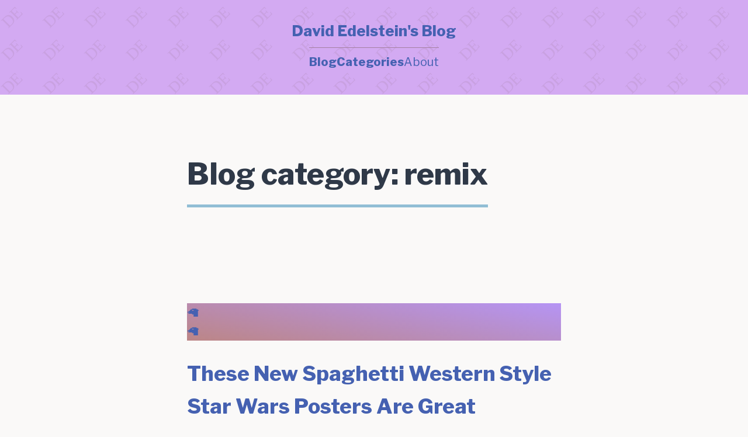

--- FILE ---
content_type: text/html; charset=utf-8
request_url: https://dave.edelste.in/blog/category/remix
body_size: 2682
content:
<!DOCTYPE html>
<html lang="en">
	<head>
		<meta charset="utf-8" />

		<link rel="apple-touch-icon" sizes="180x180" href="/favicon/apple-touch-icon.png">
		<link rel="icon" type="image/png" sizes="32x32" href="/favicon/favicon-32x32.png">
		<link rel="icon" type="image/png" sizes="16x16" href="/favicon/favicon-16x16.png">
		<link rel="manifest" href="/favicon/site.webmanifest">

		<meta name="viewport" content="width=device-width, initial-scale=1" />
		
		
		<link href="../../_app/immutable/assets/0.5b671a5f.css" rel="stylesheet">
		<link href="../../_app/immutable/assets/Icon.cb0c4400.css" rel="stylesheet">
		<link href="../../_app/immutable/assets/PostsList.a780b3df.css" rel="stylesheet">
		<link href="../../_app/immutable/assets/CoverImage.625b7554.css" rel="stylesheet">
		<link rel="modulepreload" href="../../_app/immutable/entry/start.1b352648.js">
		<link rel="modulepreload" href="../../_app/immutable/chunks/index.c4becf25.js">
		<link rel="modulepreload" href="../../_app/immutable/chunks/singletons.0f7423a7.js">
		<link rel="modulepreload" href="../../_app/immutable/chunks/index.d04f6af4.js">
		<link rel="modulepreload" href="../../_app/immutable/chunks/control.f5b05b5f.js">
		<link rel="modulepreload" href="../../_app/immutable/entry/app.b7fe3622.js">
		<link rel="modulepreload" href="../../_app/immutable/chunks/preload-helper.a4192956.js">
		<link rel="modulepreload" href="../../_app/immutable/nodes/0.f9248a25.js">
		<link rel="modulepreload" href="../../_app/immutable/chunks/index.93323930.js">
		<link rel="modulepreload" href="../../_app/immutable/chunks/config.58c8967a.js">
		<link rel="modulepreload" href="../../_app/immutable/chunks/Icon.af8f921e.js">
		<link rel="modulepreload" href="../../_app/immutable/nodes/7.9a9bc57d.js">
		<link rel="modulepreload" href="../../_app/immutable/chunks/PostsList.96d1ca03.js">
		<link rel="modulepreload" href="../../_app/immutable/chunks/CoverImage.a2766377.js">
		<link rel="modulepreload" href="../../_app/immutable/chunks/Pagination.d611d68e.js"><title>dave.edelste.in | Category: remix</title><!-- HEAD_svelte-k4ktlz_START --><!-- HEAD_svelte-k4ktlz_END -->
		<!-- You can replace this block to update the Google fonts used in the project -->
		<link rel="preconnect" href="https://fonts.googleapis.com">
		<link rel="preconnect" href="https://fonts.gstatic.com" crossorigin>
		<link href="https://fonts.googleapis.com/css2?family=Libre+Franklin:ital,wght@0,400;0,800;1,400;1,800&display=swap" rel="stylesheet"> 
		<!-- End Google Fonts block -->

		<!-- You can add global <meta> tags here, but anything not global or dynamic should be a `<svelte:head>` tag on the proper page(s) instead. -->
	</head>
	<body>
		<div id="svelte">







<div class="layout"><header class="svelte-vaz3rc"><a class="skip-to-content-link" href="#main">Skip to main content
	</a>
	
	<a href="/" class="site-title">David Edelstein's Blog</a>
	
	<button aria-pressed="false" class="menu-button" tabindex="0"><span class="sr-only">Toggle hamburger menu</span>
	<svg viewBox="0 0 128 128" version="1.1" style="fill-rule:evenodd;clip-rule:evenodd;stroke-linejoin:round;stroke-miterlimit:2;"><g><rect x="0" y="12.48" width="128" height="18.688"></rect></g><g><rect x="0" y="96.832" width="128" height="18.688"></rect></g><g><rect x="0" y="54.656" width="128" height="18.688"></rect></g></svg></button>
	
<nav class="main-nav"><ul><li><a href="/blog" aria-current="page" class="active">Blog
		</a></li><li><a href="/blog/category" aria-current="page" class="active">Categories
		</a></li><li><a href="/about" aria-current="false">About
		</a></li></ul>
	<button aria-pressed="false" class="menu-button" tabindex="-1"><span class="sr-only">Toggle hamburger menu</span>
	<svg viewBox="0 0 128 128" version="1.1" style="fill-rule:evenodd;clip-rule:evenodd;stroke-linejoin:round;stroke-miterlimit:2;"><path d="M64,48.496l-48.496,-48.496l-15.504,15.504l48.496,48.496l-48.496,48.496l15.504,15.504l48.496,-48.496l48.496,48.496l15.504,-15.504l-48.496,-48.496l48.496,-48.496l-15.504,-15.504l-48.496,48.496Z"></path></svg></button></nav>
</header>
	<main id="main" tabindex="-1">






<h1>Blog category: remix</h1>

<ul class="posts-list"><li class="svelte-5048dq"><article><a href="/blog/fun-these-new-spaghetti-western-style-star-w-43650010529" class="svelte-5048dq"><span style="--bgimg: linear-gradient(10deg, rgba(125,19,20, 0.5), rgba(112,48,240, 0.5));"><p class="missing-img svelte-1yowjr0">🦙<br>🦙</p>
</span>

					<h2>These New Spaghetti Western Style Star Wars Posters Are Great (Although Not As Great As The Actual Italian Poster For Star Wars)</h2>
				</a></article>

			<p class="subhead svelte-5048dq">Published on 2012-08-20</p>
			
		</li><li class="svelte-5048dq"><article><a href="/blog/fun-pos-why-go-pearl-jam-cover-44202195034" class="svelte-5048dq"><span style="--bgimg: linear-gradient(110deg, rgba(15,95,19, 0.5), rgba(253,200,215, 0.5));"><p class="missing-img svelte-1yowjr0">🦙<br>🦙</p>
</span>

					<h2>P.O.S. - Why Go (Pearl Jam cover)</h2>
				</a></article>

			<p class="subhead svelte-5048dq">Published on 2011-02-09</p>
			
		</li>
</ul>
	
</main>
	<footer>
<nav class="main-nav"><ul><li><a href="/blog" aria-current="page" class="active">Blog
		</a></li><li><a href="/blog/category" aria-current="page" class="active">Categories
		</a></li><li><a href="/about" aria-current="false">About
		</a></li></ul>
	<button aria-pressed="false" class="menu-button" tabindex="-1"><span class="sr-only">Toggle hamburger menu</span>
	<svg viewBox="0 0 128 128" version="1.1" style="fill-rule:evenodd;clip-rule:evenodd;stroke-linejoin:round;stroke-miterlimit:2;"><path d="M64,48.496l-48.496,-48.496l-15.504,15.504l48.496,48.496l-48.496,48.496l15.504,15.504l48.496,-48.496l48.496,48.496l15.504,-15.504l-48.496,-48.496l48.496,-48.496l-15.504,-15.504l-48.496,48.496Z"></path></svg></button></nav>

	<nav><ul><li><a href="/api/rss.xml" data-sveltekit-reload><svg version="1.1" class="fa-icon       svelte-1mc5hvj" width="12.571428571428571" height="16" aria-label="" role="presentation" viewBox="0 0 1408 1792" style="">
    <path d="M384 1344q0 80-56 136t-136 56-136-56-56-136 56-136 136-56 136 56 56 136zM896 1467q2 28-17 48-18 21-47 21h-135q-25 0-43-16.5t-20-41.5q-22-229-184.5-391.5t-391.5-184.5q-25-2-41.5-20t-16.5-43v-135q0-29 21-47 17-17 43-17h5q160 13 306 80.5t259 181.5q114 113 181.5 259t80.5 306zM1408 1469q2 27-18 47-18 20-46 20h-143q-26 0-44.5-17.5t-19.5-42.5q-12-215-101-408.5t-231.5-336-336-231.5-408.5-102q-25-1-42.5-19.5t-17.5-43.5v-143q0-28 20-46 18-18 44-18h3q262 13 501.5 120t425.5 294q187 186 294 425.5t120 501.5z"></path>
      
      
  </svg> RSS
				</a></li>
			<li><a href="/"><svg version="1.1" class="fa-icon       svelte-1mc5hvj" width="14.857142857142858" height="16" aria-label="" role="presentation" viewBox="0 0 1664 1792" style="">
    <path d="M1408 992v480q0 26-19 45t-45 19h-384v-384h-256v384h-384q-26 0-45-19t-19-45v-480q0-1 0.5-3t0.5-3l575-474 575 474q1 2 1 6zM1631 923l-62 74q-8 9-21 11h-3q-13 0-21-7l-692-577-692 577q-12 8-24 7-13-2-21-11l-62-74q-8-10-7-23.5t11-21.5l719-599q32-26 76-26t76 26l244 204v-195q0-14 9-23t23-9h192q14 0 23 9t9 23v408l219 182q10 8 11 21.5t-7 23.5z"></path>
      
      
  </svg> Home
				</a></li></ul></nav>

	<p>©2026 David Edelstein</p></footer></div>


			
			<script>
				{
					__sveltekit_1pyhq1o = {
						base: new URL("../..", location).pathname.slice(0, -1),
						env: {}
					};

					const element = document.currentScript.parentElement;

					const data = [null,{"type":"data","data":{posts:[{title:"These New Spaghetti Western Style Star Wars Posters Are Great (Although Not As Great As The Actual Italian Poster For Star Wars)",slug:"fun-these-new-spaghetti-western-style-star-w-43650010529",excerpt:void 0,coverImage:void 0,coverWidth:void 0,coverHeight:void 0,date:"2012-08-20T00:00:00.000Z",categories:["fun","JustMigrate","from with-leather","movies","remix","starwars"]},{title:"P.O.S. - Why Go (Pearl Jam cover)",slug:"fun-pos-why-go-pearl-jam-cover-44202195034",excerpt:void 0,coverImage:void 0,coverWidth:void 0,coverHeight:void 0,date:"2011-02-09T00:00:00.000Z",categories:["fun","JustMigrate","music","remix"]}],category:"remix",page:1,total:2},"uses":{"params":["category","page"]}}];

					Promise.all([
						import("../../_app/immutable/entry/start.1b352648.js"),
						import("../../_app/immutable/entry/app.b7fe3622.js")
					]).then(([kit, app]) => {
						kit.start(app, element, {
							node_ids: [0, 7],
							data,
							form: null,
							error: null
						});
					});
				}
			</script>
		</div>
	</body>
</html>


--- FILE ---
content_type: text/css; charset=utf-8
request_url: https://dave.edelste.in/_app/immutable/assets/CoverImage.625b7554.css
body_size: -303
content:
:root{--bgimg:linear-gradient(45deg, red, yellow)}.missing-img.svelte-1yowjr0{background-image:var(--bgimg)}


--- FILE ---
content_type: text/css; charset=utf-8
request_url: https://dave.edelste.in/_app/immutable/assets/5.42a50f9a.css
body_size: -220
content:
.profile.svelte-1yr37kc.svelte-1yr37kc{display:flex;align-items:center}.profile.svelte-1yr37kc img.svelte-1yr37kc{margin-right:5px;border-bottom-right-radius:6px;border-top-left-radius:6px;width:var(--width)}.profile.svelte-1yr37kc .info.svelte-1yr37kc{display:flex;flex-flow:column;justify-content:flex-start}


--- FILE ---
content_type: application/javascript
request_url: https://dave.edelste.in/_app/immutable/nodes/1.8e190917.js
body_size: 590
content:
import{S as T,i as U,s as j,k as p,q as y,a as L,l as f,m as c,r as S,h as s,c as P,n as N,b as m,E as o,u as O,M as R,J as w}from"../chunks/index.c4becf25.js";import{d as z}from"../chunks/singletons.0f7423a7.js";const B=()=>{const r=z;return{page:{subscribe:r.page.subscribe},navigating:{subscribe:r.navigating.subscribe},updated:r.updated}},D={subscribe(r){return B().page.subscribe(r)}};function F(r){let a,l=r[0].status+"",i,_,n,v=r[0].error.message+"",$,g,u,E,H,M,k,b,d,h,q;return{c(){a=p("h2"),i=y(l),_=L(),n=p("p"),$=y(v),g=L(),u=p("p"),E=p("strong"),H=y("Sorry!"),M=y(" Maybe try one of these links?"),k=L(),b=p("ul"),d=p("li"),h=p("a"),q=y("Home"),this.h()},l(e){a=f(e,"H2",{});var t=c(a);i=S(t,l),t.forEach(s),_=P(e),n=f(e,"P",{class:!0});var A=c(n);$=S(A,v),A.forEach(s),g=P(e),u=f(e,"P",{});var x=c(u);E=f(x,"STRONG",{});var C=c(E);H=S(C,"Sorry!"),C.forEach(s),M=S(x," Maybe try one of these links?"),x.forEach(s),k=P(e),b=f(e,"UL",{});var G=c(b);d=f(G,"LI",{});var I=c(d);h=f(I,"A",{href:!0});var J=c(h);q=S(J,"Home"),J.forEach(s),I.forEach(s),G.forEach(s),this.h()},h(){N(n,"class","subhead"),N(h,"href","/")},m(e,t){m(e,a,t),o(a,i),m(e,_,t),m(e,n,t),o(n,$),m(e,g,t),m(e,u,t),o(u,E),o(E,H),o(u,M),m(e,k,t),m(e,b,t),o(b,d),o(d,h),o(h,q)},p(e,[t]){t&1&&l!==(l=e[0].status+"")&&O(i,l),t&1&&v!==(v=e[0].error.message+"")&&O($,v)},i:R,o:R,d(e){e&&s(a),e&&s(_),e&&s(n),e&&s(g),e&&s(u),e&&s(k),e&&s(b)}}}function K(r,a,l){let i;return w(r,D,_=>l(0,i=_)),[i]}let W=class extends T{constructor(a){super(),U(this,a,K,F,j,{})}};export{W as component};


--- FILE ---
content_type: application/javascript
request_url: https://dave.edelste.in/_app/immutable/chunks/singletons.0f7423a7.js
body_size: 872
content:
import{w as u}from"./index.d04f6af4.js";var _;const k=((_=globalThis.__sveltekit_1pyhq1o)==null?void 0:_.base)??"";var h;const m=((h=globalThis.__sveltekit_1pyhq1o)==null?void 0:h.assets)??k,w="1767640477910",R="sveltekit:snapshot",T="sveltekit:scroll",I="sveltekit:index",f={tap:1,hover:2,viewport:3,eager:4,off:-1};function S(e){let t=e.baseURI;if(!t){const n=e.getElementsByTagName("base");t=n.length?n[0].href:e.URL}return t}function x(){return{x:pageXOffset,y:pageYOffset}}function c(e,t){return e.getAttribute(`data-sveltekit-${t}`)}const d={...f,"":f.hover};function g(e){let t=e.assignedSlot??e.parentNode;return(t==null?void 0:t.nodeType)===11&&(t=t.host),t}function O(e,t){for(;e&&e!==t;){if(e.nodeName.toUpperCase()==="A"&&e.hasAttribute("href"))return e;e=g(e)}}function U(e,t){let n;try{n=new URL(e instanceof SVGAElement?e.href.baseVal:e.href,document.baseURI)}catch{}const a=e instanceof SVGAElement?e.target.baseVal:e.target,r=!n||!!a||E(n,t)||(e.getAttribute("rel")||"").split(/\s+/).includes("external"),l=(n==null?void 0:n.origin)===location.origin&&e.hasAttribute("download");return{url:n,external:r,target:a,download:l}}function L(e){let t=null,n=null,a=null,r=null,l=null,o=null,s=e;for(;s&&s!==document.documentElement;)a===null&&(a=c(s,"preload-code")),r===null&&(r=c(s,"preload-data")),t===null&&(t=c(s,"keepfocus")),n===null&&(n=c(s,"noscroll")),l===null&&(l=c(s,"reload")),o===null&&(o=c(s,"replacestate")),s=g(s);function i(v){switch(v){case"":case"true":return!0;case"off":case"false":return!1;default:return null}}return{preload_code:d[a??"off"],preload_data:d[r??"off"],keep_focus:i(t),noscroll:i(n),reload:i(l),replace_state:i(o)}}function p(e){const t=u(e);let n=!0;function a(){n=!0,t.update(o=>o)}function r(o){n=!1,t.set(o)}function l(o){let s;return t.subscribe(i=>{(s===void 0||n&&i!==s)&&o(s=i)})}return{notify:a,set:r,subscribe:l}}function y(){const{set:e,subscribe:t}=u(!1);let n;async function a(){clearTimeout(n);try{const r=await fetch(`${m}/_app/version.json`,{headers:{pragma:"no-cache","cache-control":"no-cache"}});if(!r.ok)return!1;const o=(await r.json()).version!==w;return o&&(e(!0),clearTimeout(n)),o}catch{return!1}}return{subscribe:t,check:a}}function E(e,t){return e.origin!==location.origin||!e.pathname.startsWith(t)}let b;function N(e){b=e.client}function P(e){return(...t)=>b[e](...t)}const V={url:p({}),page:p({}),navigating:u(null),updated:y()};export{I,f as P,T as S,R as a,U as b,L as c,V as d,k as e,O as f,S as g,N as h,E as i,P as j,x as s};


--- FILE ---
content_type: application/javascript
request_url: https://dave.edelste.in/_app/immutable/entry/start.1b352648.js
body_size: 9637
content:
import{o as we,t as _e}from"../chunks/index.c4becf25.js";import{S as Ge,a as Ke,I as M,g as Ce,f as Me,b as ye,c as le,s as ee,i as ve,d as F,e as K,P as Ve,h as Xe}from"../chunks/singletons.0f7423a7.js";import{R as qe,H as te}from"../chunks/control.f5b05b5f.js";function Ze(n,o){return n==="/"||o==="ignore"?n:o==="never"?n.endsWith("/")?n.slice(0,-1):n:o==="always"&&!n.endsWith("/")?n+"/":n}function Qe(n){return n.split("%25").map(decodeURI).join("%25")}function et(n){for(const o in n)n[o]=decodeURIComponent(n[o]);return n}const tt=["href","pathname","search","searchParams","toString","toJSON"];function nt(n,o){const u=new URL(n);for(const s of tt)Object.defineProperty(u,s,{get(){return o(),n[s]},enumerable:!0,configurable:!0});return at(u),u}function at(n){Object.defineProperty(n,"hash",{get(){throw new Error("Cannot access event.url.hash. Consider using `$page.url.hash` inside a component instead")}})}const rt="/__data.json";function ot(n){return n.replace(/\/$/,"")+rt}function it(...n){let o=5381;for(const u of n)if(typeof u=="string"){let s=u.length;for(;s;)o=o*33^u.charCodeAt(--s)}else if(ArrayBuffer.isView(u)){const s=new Uint8Array(u.buffer,u.byteOffset,u.byteLength);let d=s.length;for(;d;)o=o*33^s[--d]}else throw new TypeError("value must be a string or TypedArray");return(o>>>0).toString(36)}const fe=window.fetch;window.fetch=(n,o)=>((n instanceof Request?n.method:(o==null?void 0:o.method)||"GET")!=="GET"&&ne.delete(ke(n)),fe(n,o));const ne=new Map;function st(n,o){const u=ke(n,o),s=document.querySelector(u);if(s!=null&&s.textContent){const{body:d,...f}=JSON.parse(s.textContent),E=s.getAttribute("data-ttl");return E&&ne.set(u,{body:d,init:f,ttl:1e3*Number(E)}),Promise.resolve(new Response(d,f))}return fe(n,o)}function ct(n,o,u){if(ne.size>0){const s=ke(n,u),d=ne.get(s);if(d){if(performance.now()<d.ttl&&["default","force-cache","only-if-cached",void 0].includes(u==null?void 0:u.cache))return new Response(d.body,d.init);ne.delete(s)}}return fe(o,u)}function ke(n,o){let s=`script[data-sveltekit-fetched][data-url=${JSON.stringify(n instanceof Request?n.url:n)}]`;if(o!=null&&o.headers||o!=null&&o.body){const d=[];o.headers&&d.push([...new Headers(o.headers)].join(",")),o.body&&(typeof o.body=="string"||ArrayBuffer.isView(o.body))&&d.push(o.body),s+=`[data-hash="${it(...d)}"]`}return s}const lt=/^(\[)?(\.\.\.)?(\w+)(?:=(\w+))?(\])?$/;function ft(n){const o=[];return{pattern:n==="/"?/^\/$/:new RegExp(`^${dt(n).map(s=>{const d=/^\[\.\.\.(\w+)(?:=(\w+))?\]$/.exec(s);if(d)return o.push({name:d[1],matcher:d[2],optional:!1,rest:!0,chained:!0}),"(?:/(.*))?";const f=/^\[\[(\w+)(?:=(\w+))?\]\]$/.exec(s);if(f)return o.push({name:f[1],matcher:f[2],optional:!0,rest:!1,chained:!0}),"(?:/([^/]+))?";if(!s)return;const E=s.split(/\[(.+?)\](?!\])/);return"/"+E.map((w,p)=>{if(p%2){if(w.startsWith("x+"))return be(String.fromCharCode(parseInt(w.slice(2),16)));if(w.startsWith("u+"))return be(String.fromCharCode(...w.slice(2).split("-").map(U=>parseInt(U,16))));const g=lt.exec(w);if(!g)throw new Error(`Invalid param: ${w}. Params and matcher names can only have underscores and alphanumeric characters.`);const[,D,x,k,j]=g;return o.push({name:k,matcher:j,optional:!!D,rest:!!x,chained:x?p===1&&E[0]==="":!1}),x?"(.*?)":D?"([^/]*)?":"([^/]+?)"}return be(w)}).join("")}).join("")}/?$`),params:o}}function ut(n){return!/^\([^)]+\)$/.test(n)}function dt(n){return n.slice(1).split("/").filter(ut)}function pt(n,o,u){const s={},d=n.slice(1);let f=0;for(let E=0;E<o.length;E+=1){const l=o[E];let w=d[E-f];if(l.chained&&l.rest&&f&&(w=d.slice(E-f,E+1).filter(p=>p).join("/"),f=0),w===void 0){l.rest&&(s[l.name]="");continue}if(!l.matcher||u[l.matcher](w)){s[l.name]=w;const p=o[E+1],g=d[E+1];p&&!p.rest&&p.optional&&g&&l.chained&&(f=0);continue}if(l.optional&&l.chained){f++;continue}return}if(!f)return s}function be(n){return n.normalize().replace(/[[\]]/g,"\\$&").replace(/%/g,"%25").replace(/\//g,"%2[Ff]").replace(/\?/g,"%3[Ff]").replace(/#/g,"%23").replace(/[.*+?^${}()|\\]/g,"\\$&")}function ht({nodes:n,server_loads:o,dictionary:u,matchers:s}){const d=new Set(o);return Object.entries(u).map(([l,[w,p,g]])=>{const{pattern:D,params:x}=ft(l),k={id:l,exec:j=>{const U=D.exec(j);if(U)return pt(U,x,s)},errors:[1,...g||[]].map(j=>n[j]),layouts:[0,...p||[]].map(E),leaf:f(w)};return k.errors.length=k.layouts.length=Math.max(k.errors.length,k.layouts.length),k});function f(l){const w=l<0;return w&&(l=~l),[w,n[l]]}function E(l){return l===void 0?l:[d.has(l),n[l]]}}function ze(n){try{return JSON.parse(sessionStorage[n])}catch{}}function Fe(n,o){const u=JSON.stringify(o);try{sessionStorage[n]=u}catch{}}const gt=-1,mt=-2,wt=-3,_t=-4,yt=-5,vt=-6;function bt(n,o){if(typeof n=="number")return d(n,!0);if(!Array.isArray(n)||n.length===0)throw new Error("Invalid input");const u=n,s=Array(u.length);function d(f,E=!1){if(f===gt)return;if(f===wt)return NaN;if(f===_t)return 1/0;if(f===yt)return-1/0;if(f===vt)return-0;if(E)throw new Error("Invalid input");if(f in s)return s[f];const l=u[f];if(!l||typeof l!="object")s[f]=l;else if(Array.isArray(l))if(typeof l[0]=="string"){const w=l[0],p=o==null?void 0:o[w];if(p)return s[f]=p(d(l[1]));switch(w){case"Date":s[f]=new Date(l[1]);break;case"Set":const g=new Set;s[f]=g;for(let k=1;k<l.length;k+=1)g.add(d(l[k]));break;case"Map":const D=new Map;s[f]=D;for(let k=1;k<l.length;k+=2)D.set(d(l[k]),d(l[k+1]));break;case"RegExp":s[f]=new RegExp(l[1],l[2]);break;case"Object":s[f]=Object(l[1]);break;case"BigInt":s[f]=BigInt(l[1]);break;case"null":const x=Object.create(null);s[f]=x;for(let k=1;k<l.length;k+=2)x[l[k]]=d(l[k+1]);break;default:throw new Error(`Unknown type ${w}`)}}else{const w=new Array(l.length);s[f]=w;for(let p=0;p<l.length;p+=1){const g=l[p];g!==mt&&(w[p]=d(g))}}else{const w={};s[f]=w;for(const p in l){const g=l[p];w[p]=d(g)}}return s[f]}return d(0)}function Et(n){return n.filter(o=>o!=null)}const Je=new Set(["load","prerender","csr","ssr","trailingSlash","config"]);[...Je];const St=new Set([...Je]);[...St];async function kt(n){var o;for(const u in n)if(typeof((o=n[u])==null?void 0:o.then)=="function")return Object.fromEntries(await Promise.all(Object.entries(n).map(async([s,d])=>[s,await d])));return n}const Rt="x-sveltekit-invalidated",At="x-sveltekit-trailing-slash",z=ze(Ge)??{},Q=ze(Ke)??{};function Ee(n){z[n]=ee()}function It(n,o){var Te;const u=ht(n),s=n.nodes[0],d=n.nodes[1];s(),d();const f=document.documentElement,E=[],l=[];let w=null;const p={before_navigate:[],on_navigate:[],after_navigate:[]};let g={branch:[],error:null,url:null},D=!1,x=!1,k=!0,j=!1,U=!1,H=!1,B=!1,V,$=(Te=history.state)==null?void 0:Te[M];$||($=Date.now(),history.replaceState({...history.state,[M]:$},"",location.href));const ue=z[$];ue&&(history.scrollRestoration="manual",scrollTo(ue.x,ue.y));let q,ae,W;async function Re(){if(W=W||Promise.resolve(),await W,!W)return;W=null;const e=new URL(location.href),i=X(e,!0);w=null;const t=ae={},r=i&&await he(i);if(t===ae&&r){if(r.type==="redirect")return re(new URL(r.location,e).href,{},[e.pathname],t);r.props.page!==void 0&&(q=r.props.page),V.$set(r.props)}}function Ae(e){l.some(i=>i==null?void 0:i.snapshot)&&(Q[e]=l.map(i=>{var t;return(t=i==null?void 0:i.snapshot)==null?void 0:t.capture()}))}function Ie(e){var i;(i=Q[e])==null||i.forEach((t,r)=>{var a,c;(c=(a=l[r])==null?void 0:a.snapshot)==null||c.restore(t)})}function Le(){Ee($),Fe(Ge,z),Ae($),Fe(Ke,Q)}async function re(e,{noScroll:i=!1,replaceState:t=!1,keepFocus:r=!1,state:a={},invalidateAll:c=!1},h,v){return typeof e=="string"&&(e=new URL(e,Ce(document))),ce({url:e,scroll:i?ee():null,keepfocus:r,redirect_chain:h,details:{state:a,replaceState:t},nav_token:v,accepted:()=>{c&&(B=!0)},blocked:()=>{},type:"goto"})}async function Pe(e){return w={id:e.id,promise:he(e).then(i=>(i.type==="loaded"&&i.state.error&&(w=null),i))},w.promise}async function oe(...e){const t=u.filter(r=>e.some(a=>r.exec(a))).map(r=>Promise.all([...r.layouts,r.leaf].map(a=>a==null?void 0:a[1]())));await Promise.all(t)}function Oe(e){var r;g=e.state;const i=document.querySelector("style[data-sveltekit]");i&&i.remove(),q=e.props.page,V=new n.root({target:o,props:{...e.props,stores:F,components:l},hydrate:!0}),Ie($);const t={from:null,to:{params:g.params,route:{id:((r=g.route)==null?void 0:r.id)??null},url:new URL(location.href)},willUnload:!1,type:"enter",complete:Promise.resolve()};p.after_navigate.forEach(a=>a(t)),x=!0}async function Y({url:e,params:i,branch:t,status:r,error:a,route:c,form:h}){let v="never";for(const _ of t)(_==null?void 0:_.slash)!==void 0&&(v=_.slash);e.pathname=Ze(e.pathname,v),e.search=e.search;const b={type:"loaded",state:{url:e,params:i,branch:t,error:a,route:c},props:{constructors:Et(t).map(_=>_.node.component)}};h!==void 0&&(b.props.form=h);let y={},L=!q,A=0;for(let _=0;_<Math.max(t.length,g.branch.length);_+=1){const m=t[_],O=g.branch[_];(m==null?void 0:m.data)!==(O==null?void 0:O.data)&&(L=!0),m&&(y={...y,...m.data},L&&(b.props[`data_${A}`]=y),A+=1)}return(!g.url||e.href!==g.url.href||g.error!==a||h!==void 0&&h!==q.form||L)&&(b.props.page={error:a,params:i,route:{id:(c==null?void 0:c.id)??null},status:r,url:new URL(e),form:h??null,data:L?y:q.data}),b}async function de({loader:e,parent:i,url:t,params:r,route:a,server_data_node:c}){var y,L,A;let h=null;const v={dependencies:new Set,params:new Set,parent:!1,route:!1,url:!1},b=await e();if((y=b.universal)!=null&&y.load){let P=function(...m){for(const O of m){const{href:N}=new URL(O,t);v.dependencies.add(N)}};const _={route:new Proxy(a,{get:(m,O)=>(v.route=!0,m[O])}),params:new Proxy(r,{get:(m,O)=>(v.params.add(O),m[O])}),data:(c==null?void 0:c.data)??null,url:nt(t,()=>{v.url=!0}),async fetch(m,O){let N;m instanceof Request?(N=m.url,O={body:m.method==="GET"||m.method==="HEAD"?void 0:await m.blob(),cache:m.cache,credentials:m.credentials,headers:m.headers,integrity:m.integrity,keepalive:m.keepalive,method:m.method,mode:m.mode,redirect:m.redirect,referrer:m.referrer,referrerPolicy:m.referrerPolicy,signal:m.signal,...O}):N=m;const C=new URL(N,t);return P(C.href),C.origin===t.origin&&(N=C.href.slice(t.origin.length)),x?ct(N,C.href,O):st(N,O)},setHeaders:()=>{},depends:P,parent(){return v.parent=!0,i()}};h=await b.universal.load.call(null,_)??null,h=h?await kt(h):null}return{node:b,loader:e,server:c,universal:(L=b.universal)!=null&&L.load?{type:"data",data:h,uses:v}:null,data:h??(c==null?void 0:c.data)??null,slash:((A=b.universal)==null?void 0:A.trailingSlash)??(c==null?void 0:c.slash)}}function Ue(e,i,t,r,a){if(B)return!0;if(!r)return!1;if(r.parent&&e||r.route&&i||r.url&&t)return!0;for(const c of r.params)if(a[c]!==g.params[c])return!0;for(const c of r.dependencies)if(E.some(h=>h(new URL(c))))return!0;return!1}function pe(e,i){return(e==null?void 0:e.type)==="data"?e:(e==null?void 0:e.type)==="skip"?i??null:null}async function he({id:e,invalidating:i,url:t,params:r,route:a}){if((w==null?void 0:w.id)===e)return w.promise;const{errors:c,layouts:h,leaf:v}=a,b=[...h,v];c.forEach(S=>S==null?void 0:S().catch(()=>{})),b.forEach(S=>S==null?void 0:S[1]().catch(()=>{}));let y=null;const L=g.url?e!==g.url.pathname+g.url.search:!1,A=g.route?a.id!==g.route.id:!1;let P=!1;const _=b.map((S,I)=>{var G;const R=g.branch[I],T=!!(S!=null&&S[0])&&((R==null?void 0:R.loader)!==S[1]||Ue(P,A,L,(G=R.server)==null?void 0:G.uses,r));return T&&(P=!0),T});if(_.some(Boolean)){try{y=await He(t,_)}catch(S){return ie({status:S instanceof te?S.status:500,error:await Z(S,{url:t,params:r,route:{id:a.id}}),url:t,route:a})}if(y.type==="redirect")return y}const m=y==null?void 0:y.nodes;let O=!1;const N=b.map(async(S,I)=>{var ge;if(!S)return;const R=g.branch[I],T=m==null?void 0:m[I];if((!T||T.type==="skip")&&S[1]===(R==null?void 0:R.loader)&&!Ue(O,A,L,(ge=R.universal)==null?void 0:ge.uses,r))return R;if(O=!0,(T==null?void 0:T.type)==="error")throw T;return de({loader:S[1],url:t,params:r,route:a,parent:async()=>{var De;const $e={};for(let me=0;me<I;me+=1)Object.assign($e,(De=await N[me])==null?void 0:De.data);return $e},server_data_node:pe(T===void 0&&S[0]?{type:"skip"}:T??null,S[0]?R==null?void 0:R.server:void 0)})});for(const S of N)S.catch(()=>{});const C=[];for(let S=0;S<b.length;S+=1)if(b[S])try{C.push(await N[S])}catch(I){if(I instanceof qe)return{type:"redirect",location:I.location};let R=500,T;if(m!=null&&m.includes(I))R=I.status??R,T=I.error;else if(I instanceof te)R=I.status,T=I.body;else{if(await F.updated.check())return await J(t);T=await Z(I,{params:r,url:t,route:{id:a.id}})}const G=await xe(S,C,c);return G?await Y({url:t,params:r,branch:C.slice(0,G.idx).concat(G.node),status:R,error:T,route:a}):await Ne(t,{id:a.id},T,R)}else C.push(void 0);return await Y({url:t,params:r,branch:C,status:200,error:null,route:a,form:i?void 0:null})}async function xe(e,i,t){for(;e--;)if(t[e]){let r=e;for(;!i[r];)r-=1;try{return{idx:r+1,node:{node:await t[e](),loader:t[e],data:{},server:null,universal:null}}}catch{continue}}}async function ie({status:e,error:i,url:t,route:r}){const a={};let c=null;if(n.server_loads[0]===0)try{const y=await He(t,[!0]);if(y.type!=="data"||y.nodes[0]&&y.nodes[0].type!=="data")throw 0;c=y.nodes[0]??null}catch{(t.origin!==location.origin||t.pathname!==location.pathname||D)&&await J(t)}const v=await de({loader:s,url:t,params:a,route:r,parent:()=>Promise.resolve({}),server_data_node:pe(c)}),b={node:await d(),loader:d,universal:null,server:null,data:null};return await Y({url:t,params:a,branch:[v,b],status:e,error:i,route:null})}function X(e,i){if(ve(e,K))return;const t=se(e);for(const r of u){const a=r.exec(t);if(a)return{id:e.pathname+e.search,invalidating:i,route:r,params:et(a),url:e}}}function se(e){return Qe(e.pathname.slice(K.length)||"/")}function je({url:e,type:i,intent:t,delta:r}){let a=!1;const c=Be(g,t,e,i);r!==void 0&&(c.navigation.delta=r);const h={...c.navigation,cancel:()=>{a=!0,c.reject(new Error("navigation was cancelled"))}};return U||p.before_navigate.forEach(v=>v(h)),a?null:c}async function ce({url:e,scroll:i,keepfocus:t,redirect_chain:r,details:a,type:c,delta:h,nav_token:v={},accepted:b,blocked:y}){var N,C,S;const L=X(e,!1),A=je({url:e,type:c,delta:h,intent:L});if(!A){y();return}const P=$;b(),U=!0,x&&F.navigating.set(A.navigation),ae=v;let _=L&&await he(L);if(!_){if(ve(e,K))return await J(e);_=await Ne(e,{id:null},await Z(new Error(`Not found: ${e.pathname}`),{url:e,params:{},route:{id:null}}),404)}if(e=(L==null?void 0:L.url)||e,ae!==v)return A.reject(new Error("navigation was aborted")),!1;if(_.type==="redirect")if(r.length>10||r.includes(e.pathname))_=await ie({status:500,error:await Z(new Error("Redirect loop"),{url:e,params:{},route:{id:null}}),url:e,route:{id:null}});else return re(new URL(_.location,e).href,{},[...r,e.pathname],v),!1;else((N=_.props.page)==null?void 0:N.status)>=400&&await F.updated.check()&&await J(e);if(E.length=0,B=!1,j=!0,Ee(P),Ae(P),(C=_.props.page)!=null&&C.url&&_.props.page.url.pathname!==e.pathname&&(e.pathname=(S=_.props.page)==null?void 0:S.url.pathname),a){const I=a.replaceState?0:1;if(a.state[M]=$+=I,history[a.replaceState?"replaceState":"pushState"](a.state,"",e),!a.replaceState){let R=$+1;for(;Q[R]||z[R];)delete Q[R],delete z[R],R+=1}}if(w=null,x){g=_.state,_.props.page&&(_.props.page.url=e);const I=(await Promise.all(p.on_navigate.map(R=>R(A.navigation)))).filter(R=>typeof R=="function");if(I.length>0){let R=function(){p.after_navigate=p.after_navigate.filter(T=>!I.includes(T))};I.push(R),p.after_navigate.push(...I)}V.$set(_.props)}else Oe(_);const{activeElement:m}=document;if(await _e(),k){const I=e.hash&&document.getElementById(decodeURIComponent(e.hash.slice(1)));i?scrollTo(i.x,i.y):I?I.scrollIntoView():scrollTo(0,0)}const O=document.activeElement!==m&&document.activeElement!==document.body;!t&&!O&&Se(),k=!0,_.props.page&&(q=_.props.page),U=!1,c==="popstate"&&Ie($),A.fulfil(void 0),p.after_navigate.forEach(I=>I(A.navigation)),F.navigating.set(null),j=!1}async function Ne(e,i,t,r){return e.origin===location.origin&&e.pathname===location.pathname&&!D?await ie({status:r,error:t,url:e,route:i}):await J(e)}function J(e){return location.href=e.href,new Promise(()=>{})}function Ye(){let e;f.addEventListener("mousemove",c=>{const h=c.target;clearTimeout(e),e=setTimeout(()=>{r(h,2)},20)});function i(c){r(c.composedPath()[0],1)}f.addEventListener("mousedown",i),f.addEventListener("touchstart",i,{passive:!0});const t=new IntersectionObserver(c=>{for(const h of c)h.isIntersecting&&(oe(se(new URL(h.target.href))),t.unobserve(h.target))},{threshold:0});function r(c,h){const v=Me(c,f);if(!v)return;const{url:b,external:y,download:L}=ye(v,K);if(y||L)return;const A=le(v);if(!A.reload)if(h<=A.preload_data){const P=X(b,!1);P&&Pe(P)}else h<=A.preload_code&&oe(se(b))}function a(){t.disconnect();for(const c of f.querySelectorAll("a")){const{url:h,external:v,download:b}=ye(c,K);if(v||b)continue;const y=le(c);y.reload||(y.preload_code===Ve.viewport&&t.observe(c),y.preload_code===Ve.eager&&oe(se(h)))}}p.after_navigate.push(a),a()}function Z(e,i){return e instanceof te?e.body:n.hooks.handleError({error:e,event:i})??{message:i.route.id!=null?"Internal Error":"Not Found"}}return{after_navigate:e=>{we(()=>(p.after_navigate.push(e),()=>{const i=p.after_navigate.indexOf(e);p.after_navigate.splice(i,1)}))},before_navigate:e=>{we(()=>(p.before_navigate.push(e),()=>{const i=p.before_navigate.indexOf(e);p.before_navigate.splice(i,1)}))},on_navigate:e=>{we(()=>(p.on_navigate.push(e),()=>{const i=p.on_navigate.indexOf(e);p.on_navigate.splice(i,1)}))},disable_scroll_handling:()=>{(j||!x)&&(k=!1)},goto:(e,i={})=>re(e,i,[]),invalidate:e=>{if(typeof e=="function")E.push(e);else{const{href:i}=new URL(e,location.href);E.push(t=>t.href===i)}return Re()},invalidate_all:()=>(B=!0,Re()),preload_data:async e=>{const i=new URL(e,Ce(document)),t=X(i,!1);if(!t)throw new Error(`Attempted to preload a URL that does not belong to this app: ${i}`);await Pe(t)},preload_code:oe,apply_action:async e=>{if(e.type==="error"){const i=new URL(location.href),{branch:t,route:r}=g;if(!r)return;const a=await xe(g.branch.length,t,r.errors);if(a){const c=await Y({url:i,params:g.params,branch:t.slice(0,a.idx).concat(a.node),status:e.status??500,error:e.error,route:r});g=c.state,V.$set(c.props),_e().then(Se)}}else e.type==="redirect"?re(e.location,{invalidateAll:!0},[]):(V.$set({form:null,page:{...q,form:e.data,status:e.status}}),await _e(),V.$set({form:e.data}),e.type==="success"&&Se())},_start_router:()=>{var i;history.scrollRestoration="manual",addEventListener("beforeunload",t=>{let r=!1;if(Le(),!U){const a=Be(g,void 0,null,"leave"),c={...a.navigation,cancel:()=>{r=!0,a.reject(new Error("navigation was cancelled"))}};p.before_navigate.forEach(h=>h(c))}r?(t.preventDefault(),t.returnValue=""):history.scrollRestoration="auto"}),addEventListener("visibilitychange",()=>{document.visibilityState==="hidden"&&Le()}),(i=navigator.connection)!=null&&i.saveData||Ye(),f.addEventListener("click",t=>{var P;if(t.button||t.which!==1||t.metaKey||t.ctrlKey||t.shiftKey||t.altKey||t.defaultPrevented)return;const r=Me(t.composedPath()[0],f);if(!r)return;const{url:a,external:c,target:h,download:v}=ye(r,K);if(!a)return;if(h==="_parent"||h==="_top"){if(window.parent!==window)return}else if(h&&h!=="_self")return;const b=le(r);if(!(r instanceof SVGAElement)&&a.protocol!==location.protocol&&!(a.protocol==="https:"||a.protocol==="http:")||v)return;if(c||b.reload){je({url:a,type:"link"})?U=!0:t.preventDefault();return}const[L,A]=a.href.split("#");if(A!==void 0&&L===location.href.split("#")[0]){if(g.url.hash===a.hash){t.preventDefault(),(P=r.ownerDocument.getElementById(A))==null||P.scrollIntoView();return}if(H=!0,Ee($),e(a),!b.replace_state)return;H=!1,t.preventDefault()}ce({url:a,scroll:b.noscroll?ee():null,keepfocus:b.keep_focus??!1,redirect_chain:[],details:{state:{},replaceState:b.replace_state??a.href===location.href},accepted:()=>t.preventDefault(),blocked:()=>t.preventDefault(),type:"link"})}),f.addEventListener("submit",t=>{if(t.defaultPrevented)return;const r=HTMLFormElement.prototype.cloneNode.call(t.target),a=t.submitter;if(((a==null?void 0:a.formMethod)||r.method)!=="get")return;const h=new URL((a==null?void 0:a.hasAttribute("formaction"))&&(a==null?void 0:a.formAction)||r.action);if(ve(h,K))return;const v=t.target,{keep_focus:b,noscroll:y,reload:L,replace_state:A}=le(v);if(L)return;t.preventDefault(),t.stopPropagation();const P=new FormData(v),_=a==null?void 0:a.getAttribute("name");_&&P.append(_,(a==null?void 0:a.getAttribute("value"))??""),h.search=new URLSearchParams(P).toString(),ce({url:h,scroll:y?ee():null,keepfocus:b??!1,redirect_chain:[],details:{state:{},replaceState:A??h.href===location.href},nav_token:{},accepted:()=>{},blocked:()=>{},type:"form"})}),addEventListener("popstate",async t=>{var r;if((r=t.state)!=null&&r[M]){if(t.state[M]===$)return;const a=z[t.state[M]];if(g.url.href.split("#")[0]===location.href.split("#")[0]){z[$]=ee(),$=t.state[M],scrollTo(a.x,a.y);return}const c=t.state[M]-$;await ce({url:new URL(location.href),scroll:a,keepfocus:!1,redirect_chain:[],details:null,accepted:()=>{$=t.state[M]},blocked:()=>{history.go(-c)},type:"popstate",delta:c})}else if(!H){const a=new URL(location.href);e(a)}}),addEventListener("hashchange",()=>{H&&(H=!1,history.replaceState({...history.state,[M]:++$},"",location.href))});for(const t of document.querySelectorAll("link"))t.rel==="icon"&&(t.href=t.href);addEventListener("pageshow",t=>{t.persisted&&F.navigating.set(null)});function e(t){g.url=t,F.page.set({...q,url:t}),F.page.notify()}},_hydrate:async({status:e=200,error:i,node_ids:t,params:r,route:a,data:c,form:h})=>{D=!0;const v=new URL(location.href);({params:r={},route:a={id:null}}=X(v,!1)||{});let b;try{const y=t.map(async(P,_)=>{const m=c[_];return m!=null&&m.uses&&(m.uses=We(m.uses)),de({loader:n.nodes[P],url:v,params:r,route:a,parent:async()=>{const O={};for(let N=0;N<_;N+=1)Object.assign(O,(await y[N]).data);return O},server_data_node:pe(m)})}),L=await Promise.all(y),A=u.find(({id:P})=>P===a.id);if(A){const P=A.layouts;for(let _=0;_<P.length;_++)P[_]||L.splice(_,0,void 0)}b=await Y({url:v,params:r,branch:L,status:e,error:i,form:h,route:A??null})}catch(y){if(y instanceof qe){await J(new URL(y.location,location.href));return}b=await ie({status:y instanceof te?y.status:500,error:await Z(y,{url:v,params:r,route:a}),url:v,route:a})}Oe(b)}}}async function He(n,o){const u=new URL(n);u.pathname=ot(n.pathname),n.pathname.endsWith("/")&&u.searchParams.append(At,"1"),u.searchParams.append(Rt,o.map(d=>d?"1":"0").join(""));const s=await fe(u.href);if(!s.ok)throw new te(s.status,await s.json());return new Promise(async d=>{var g;const f=new Map,E=s.body.getReader(),l=new TextDecoder;function w(D){return bt(D,{Promise:x=>new Promise((k,j)=>{f.set(x,{fulfil:k,reject:j})})})}let p="";for(;;){const{done:D,value:x}=await E.read();if(D&&!p)break;for(p+=!x&&p?`
`:l.decode(x);;){const k=p.indexOf(`
`);if(k===-1)break;const j=JSON.parse(p.slice(0,k));if(p=p.slice(k+1),j.type==="redirect")return d(j);if(j.type==="data")(g=j.nodes)==null||g.forEach(U=>{(U==null?void 0:U.type)==="data"&&(U.uses=We(U.uses),U.data=w(U.data))}),d(j);else if(j.type==="chunk"){const{id:U,data:H,error:B}=j,V=f.get(U);f.delete(U),B?V.reject(w(B)):V.fulfil(w(H))}}}})}function We(n){return{dependencies:new Set((n==null?void 0:n.dependencies)??[]),params:new Set((n==null?void 0:n.params)??[]),parent:!!(n!=null&&n.parent),route:!!(n!=null&&n.route),url:!!(n!=null&&n.url)}}function Se(){const n=document.querySelector("[autofocus]");if(n)n.focus();else{const o=document.body,u=o.getAttribute("tabindex");o.tabIndex=-1,o.focus({preventScroll:!0,focusVisible:!1}),u!==null?o.setAttribute("tabindex",u):o.removeAttribute("tabindex");const s=getSelection();if(s&&s.type!=="None"){const d=[];for(let f=0;f<s.rangeCount;f+=1)d.push(s.getRangeAt(f));setTimeout(()=>{if(s.rangeCount===d.length){for(let f=0;f<s.rangeCount;f+=1){const E=d[f],l=s.getRangeAt(f);if(E.commonAncestorContainer!==l.commonAncestorContainer||E.startContainer!==l.startContainer||E.endContainer!==l.endContainer||E.startOffset!==l.startOffset||E.endOffset!==l.endOffset)return}s.removeAllRanges()}})}}}function Be(n,o,u,s){var w,p;let d,f;const E=new Promise((g,D)=>{d=g,f=D});return{navigation:{from:{params:n.params,route:{id:((w=n.route)==null?void 0:w.id)??null},url:n.url},to:u&&{params:(o==null?void 0:o.params)??null,route:{id:((p=o==null?void 0:o.route)==null?void 0:p.id)??null},url:u},willUnload:!o,type:s,complete:E},fulfil:d,reject:f}}async function Ut(n,o,u){const s=It(n,o);Xe({client:s}),u?await s._hydrate(u):s.goto(location.href,{replaceState:!0}),s._start_router()}export{Ut as start};


--- FILE ---
content_type: application/javascript
request_url: https://dave.edelste.in/_app/immutable/nodes/7.9a9bc57d.js
body_size: 788
content:
import{S as L,i as M,s as N,a as B,k as b,q as $,e as w,U as R,h as f,c as S,l as k,m as v,r as h,b as g,E as y,g as O,d as q,n as T,M as E,y as z,z as A,A as G,B as H}from"../chunks/index.c4becf25.js";import{P as U}from"../chunks/PostsList.96d1ca03.js";import{P as j}from"../chunks/Pagination.d611d68e.js";function D(r){let e,n,a,l,t,i,m,s,u,d;return{c(){e=b("p"),n=b("strong"),a=$("Ope!"),l=$(` Sorry, couldn't find any posts in the category "`),t=$(r[2]),i=$('".'),m=B(),s=b("p"),u=b("a"),d=$("Back to blog"),this.h()},l(c){e=k(c,"P",{});var p=v(e);n=k(p,"STRONG",{});var P=v(n);a=h(P,"Ope!"),P.forEach(f),l=h(p,` Sorry, couldn't find any posts in the category "`),t=h(p,r[2]),i=h(p,'".'),p.forEach(f),m=S(c),s=k(c,"P",{});var o=v(s);u=k(o,"A",{href:!0});var _=v(u);d=h(_,"Back to blog"),_.forEach(f),o.forEach(f),this.h()},h(){T(u,"href","/blog")},m(c,p){g(c,e,p),y(e,n),y(n,a),y(e,l),y(e,t),y(e,i),g(c,m,p),g(c,s,p),y(s,u),y(u,d)},p:E,i:E,o:E,d(c){c&&f(e),c&&f(m),c&&f(s)}}}function F(r){let e,n,a,l;return e=new U({props:{posts:r[1]}}),a=new j({props:{currentPage:r[0],totalPosts:r[3],path:"/blog/category/"+r[2]+"/page"}}),{c(){z(e.$$.fragment),n=B(),z(a.$$.fragment)},l(t){A(e.$$.fragment,t),n=S(t),A(a.$$.fragment,t)},m(t,i){G(e,t,i),g(t,n,i),G(a,t,i),l=!0},p:E,i(t){l||(O(e.$$.fragment,t),O(a.$$.fragment,t),l=!0)},o(t){q(e.$$.fragment,t),q(a.$$.fragment,t),l=!1},d(t){H(e,t),t&&f(n),H(a,t)}}}function I(r){let e,n,a,l,t,i,m,s,u,d;document.title=e="dave.edelste.in | Category: "+r[2];const c=[F,D],p=[];function P(o,_){return o[1].length?0:1}return m=P(r),s=p[m]=c[m](r),{c(){n=B(),a=b("h1"),l=$("Blog category: "),t=$(r[2]),i=B(),s.c(),u=w()},l(o){R("svelte-k4ktlz",document.head).forEach(f),n=S(o),a=k(o,"H1",{});var C=v(a);l=h(C,"Blog category: "),t=h(C,r[2]),C.forEach(f),i=S(o),s.l(o),u=w()},m(o,_){g(o,n,_),g(o,a,_),y(a,l),y(a,t),g(o,i,_),p[m].m(o,_),g(o,u,_),d=!0},p(o,[_]){(!d||_&4)&&e!==(e="dave.edelste.in | Category: "+o[2])&&(document.title=e),s.p(o,_)},i(o){d||(O(s),d=!0)},o(o){q(s),d=!1},d(o){o&&f(n),o&&f(a),o&&f(i),p[m].d(o),o&&f(u)}}}function J(r,e,n){let{data:a}=e;const{page:l,posts:t,category:i,total:m}=a;return r.$$set=s=>{"data"in s&&n(4,a=s.data)},[l,t,i,m,a]}class W extends L{constructor(e){super(),M(this,e,J,I,N,{data:4})}}export{W as component};
